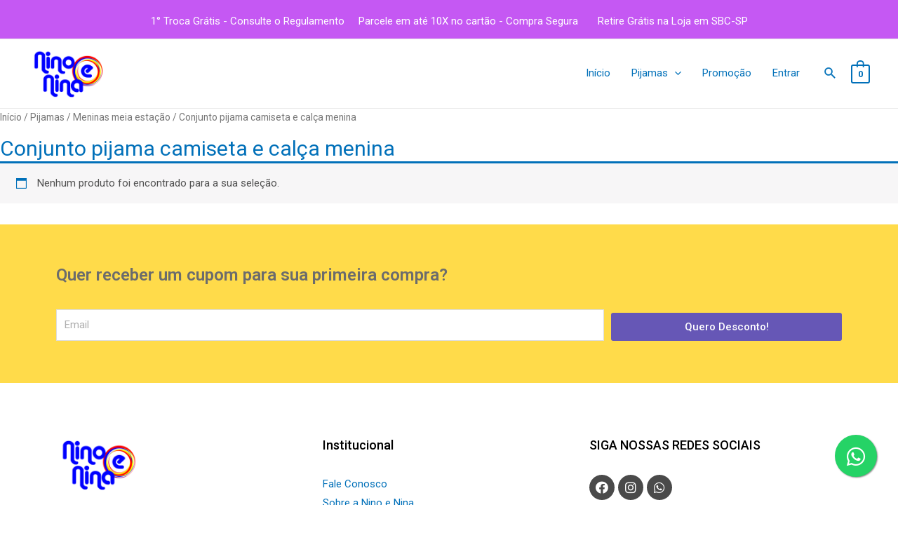

--- FILE ---
content_type: text/css
request_url: https://lojaninoenina.com.br/wp-content/plugins/jet-woo-builder/assets/css/template-styles.css?ver=1.10.3
body_size: 906
content:
.jet-woo-builder-elementor.woocommerce-cart .woocommerce .elementor-jet-cart-table .woocommerce-cart-form,.jet-woo-builder-template-default .elementor-jet-cart-table .woocommerce-cart-form{float:none;width:100%;overflow:hidden}.jet-woo-builder-elementor.woocommerce-cart .woocommerce .elementor-jet-cart-table .woocommerce-cart-form .shop_table.cart,.jet-woo-builder-template-default .elementor-jet-cart-table .woocommerce-cart-form .shop_table.cart{border:none}.jet-woo-builder-elementor.woocommerce-cart .woocommerce .elementor-jet-cart-table .woocommerce-cart-form .shop_table.cart .product-thumbnail img,.jet-woo-builder-template-default .elementor-jet-cart-table .woocommerce-cart-form .shop_table.cart .product-thumbnail img{max-width:100%}.jet-woo-builder-elementor.woocommerce-cart .woocommerce .elementor-jet-cart-table .woocommerce-cart-form .shop_table.cart .product-remove .remove,.jet-woo-builder-template-default .elementor-jet-cart-table .woocommerce-cart-form .shop_table.cart .product-remove .remove{display:inline-block;-webkit-transition:all .3s;-o-transition:all .3s;transition:all .3s;height:auto;width:auto}.jet-woo-builder-elementor.woocommerce-cart .woocommerce .elementor-jet-cart-table .woocommerce-cart-form .shop_table.cart .product-remove .remove::before,.jet-woo-builder-template-default .elementor-jet-cart-table .woocommerce-cart-form .shop_table.cart .product-remove .remove::before{content:none}.jet-woo-builder-elementor.woocommerce-cart .woocommerce .elementor-jet-cart-table .woocommerce-cart-form .shop_table.cart .product-quantity input,.jet-woo-builder-template-default .elementor-jet-cart-table .woocommerce-cart-form .shop_table.cart .product-quantity input{width:auto}.jet-woo-builder-elementor.woocommerce-cart .woocommerce .elementor-jet-cart-empty-message .woocommerce-info,.jet-woo-builder-template-default .elementor-jet-cart-empty-message .woocommerce-info{margin:0}.jet-woo-builder-elementor.woocommerce-cart .woocommerce .elementor-jet-cart-empty-message .woocommerce-info:before,.jet-woo-builder-template-default .elementor-jet-cart-empty-message .woocommerce-info:before{top:50%;-webkit-transform:translateY(-50%);-ms-transform:translateY(-50%);transform:translateY(-50%)}.jet-woo-builder-elementor.woocommerce-cart .woocommerce .elementor-jet-cart-totals .card,.jet-woo-builder-template-default .elementor-jet-cart-totals .card{margin:0}.jet-woo-builder-elementor.woocommerce-cart .woocommerce .elementor-jet-cart-totals .shop_table,.jet-woo-builder-template-default .elementor-jet-cart-totals .shop_table{width:100%;border-collapse:collapse}.jet-woo-builder-elementor.woocommerce-cart .woocommerce .elementor-jet-cart-return-to-shop .return-to-shop,.jet-woo-builder-template-default .elementor-jet-cart-return-to-shop .return-to-shop{margin:0}.jet-woo-builder-elementor.woocommerce-cart .woocommerce .elementor-jet-cart-return-to-shop .return-to-shop .button,.jet-woo-builder-template-default .elementor-jet-cart-return-to-shop .return-to-shop .button{display:inline-block}.jet-woo-builder-elementor.woocommerce-cart .woocommerce .elementor-jet-cart-cross-sells .cross-sells,.jet-woo-builder-template-default .elementor-jet-cart-cross-sells .cross-sells{float:none;width:100%}.jet-woo-builder-elementor.woocommerce-cart .woocommerce .elementor-jet-cart-cross-sells .cross-sells .star-rating,.jet-woo-builder-template-default .elementor-jet-cart-cross-sells .cross-sells .star-rating{width:5.4em}.jet-woo-builder-elementor.woocommerce-cart .woocommerce .elementor-jet-cart-cross-sells .cross-sells .star-rating:before,.jet-woo-builder-elementor.woocommerce-cart .woocommerce .elementor-jet-cart-cross-sells .cross-sells .star-rating span:before,.jet-woo-builder-template-default .elementor-jet-cart-cross-sells .cross-sells .star-rating:before,.jet-woo-builder-template-default .elementor-jet-cart-cross-sells .cross-sells .star-rating span:before{letter-spacing:0}.jet-woo-builder-elementor.woocommerce-checkout .woocommerce .elementor-jet-checkout-additional-form label,.jet-woo-builder-elementor.woocommerce-checkout .woocommerce .elementor-jet-checkout-billing label,.jet-woo-builder-elementor.woocommerce-checkout .woocommerce .elementor-jet-checkout-shipping-form label,.jet-woo-builder-template-default .elementor-jet-checkout-additional-form label,.jet-woo-builder-template-default .elementor-jet-checkout-billing label,.jet-woo-builder-template-default .elementor-jet-checkout-shipping-form label{display:block}.jet-woo-builder-elementor.woocommerce-checkout .woocommerce .elementor-jet-checkout-billing .form-row .form-control,.jet-woo-builder-elementor.woocommerce-checkout .woocommerce .elementor-jet-checkout-billing .form-row .input-text,.jet-woo-builder-elementor.woocommerce-checkout .woocommerce .elementor-jet-checkout-shipping-form .form-row .form-control,.jet-woo-builder-elementor.woocommerce-checkout .woocommerce .elementor-jet-checkout-shipping-form .form-row .input-text,.jet-woo-builder-template-default .elementor-jet-checkout-billing .form-row .form-control,.jet-woo-builder-template-default .elementor-jet-checkout-billing .form-row .input-text,.jet-woo-builder-template-default .elementor-jet-checkout-shipping-form .form-row .form-control,.jet-woo-builder-template-default .elementor-jet-checkout-shipping-form .form-row .input-text{height:auto}.jet-woo-builder-elementor.woocommerce-checkout .woocommerce .elementor-jet-checkout-billing .form-row.form-row-first,.jet-woo-builder-elementor.woocommerce-checkout .woocommerce .elementor-jet-checkout-billing .form-row.form-row-last,.jet-woo-builder-elementor.woocommerce-checkout .woocommerce .elementor-jet-checkout-shipping-form .form-row.form-row-first,.jet-woo-builder-elementor.woocommerce-checkout .woocommerce .elementor-jet-checkout-shipping-form .form-row.form-row-last,.jet-woo-builder-template-default .elementor-jet-checkout-billing .form-row.form-row-first,.jet-woo-builder-template-default .elementor-jet-checkout-billing .form-row.form-row-last,.jet-woo-builder-template-default .elementor-jet-checkout-shipping-form .form-row.form-row-first,.jet-woo-builder-template-default .elementor-jet-checkout-shipping-form .form-row.form-row-last{width:47%}.jet-woo-builder-elementor.woocommerce-checkout .woocommerce .elementor-jet-checkout-billing .form-row.form-row-first,.jet-woo-builder-elementor.woocommerce-checkout .woocommerce .elementor-jet-checkout-shipping-form .form-row.form-row-first,.jet-woo-builder-template-default .elementor-jet-checkout-billing .form-row.form-row-first,.jet-woo-builder-template-default .elementor-jet-checkout-shipping-form .form-row.form-row-first{float:left;clear:both}.jet-woo-builder-elementor.woocommerce-checkout .woocommerce .elementor-jet-checkout-billing .form-row.form-row-last,.jet-woo-builder-elementor.woocommerce-checkout .woocommerce .elementor-jet-checkout-shipping-form .form-row.form-row-last,.jet-woo-builder-template-default .elementor-jet-checkout-billing .form-row.form-row-last,.jet-woo-builder-template-default .elementor-jet-checkout-shipping-form .form-row.form-row-last{float:right}.jet-woo-builder-elementor.woocommerce-checkout .woocommerce .elementor-jet-checkout-billing .form-row.form-row-wide,.jet-woo-builder-elementor.woocommerce-checkout .woocommerce .elementor-jet-checkout-shipping-form .form-row.form-row-wide,.jet-woo-builder-template-default .elementor-jet-checkout-billing .form-row.form-row-wide,.jet-woo-builder-template-default .elementor-jet-checkout-shipping-form .form-row.form-row-wide{clear:both}.jet-woo-builder-elementor.woocommerce-checkout .woocommerce .elementor-jet-checkout-billing .select2-selection,.jet-woo-builder-elementor.woocommerce-checkout .woocommerce .elementor-jet-checkout-shipping-form .select2-selection,.jet-woo-builder-template-default .elementor-jet-checkout-billing .select2-selection,.jet-woo-builder-template-default .elementor-jet-checkout-shipping-form .select2-selection{border:none;margin:0}.jet-woo-builder-elementor.woocommerce-checkout .woocommerce .elementor-jet-checkout-billing .select2-selection:focus,.jet-woo-builder-elementor.woocommerce-checkout .woocommerce .elementor-jet-checkout-shipping-form .select2-selection:focus,.jet-woo-builder-template-default .elementor-jet-checkout-billing .select2-selection:focus,.jet-woo-builder-template-default .elementor-jet-checkout-shipping-form .select2-selection:focus{outline:none}.jet-woo-builder-elementor.woocommerce-checkout .woocommerce .elementor-jet-checkout-billing .select2-selection__rendered:focus,.jet-woo-builder-elementor.woocommerce-checkout .woocommerce .elementor-jet-checkout-shipping-form .select2-selection__rendered:focus,.jet-woo-builder-template-default .elementor-jet-checkout-billing .select2-selection__rendered:focus,.jet-woo-builder-template-default .elementor-jet-checkout-shipping-form .select2-selection__rendered:focus{outline:none}.jet-woo-builder-elementor.woocommerce-checkout .woocommerce .elementor-jet-checkout-billing .select2-selection__arrow,.jet-woo-builder-elementor.woocommerce-checkout .woocommerce .elementor-jet-checkout-shipping-form .select2-selection__arrow,.jet-woo-builder-template-default .elementor-jet-checkout-billing .select2-selection__arrow,.jet-woo-builder-template-default .elementor-jet-checkout-shipping-form .select2-selection__arrow{-webkit-box-sizing:content-box;box-sizing:content-box}.jet-woo-builder-elementor.woocommerce-checkout .woocommerce .elementor-jet-checkout-shipping-form #ship-to-different-address #ship-to-different-address-checkbox,.jet-woo-builder-elementor.woocommerce-checkout .woocommerce .elementor-jet-checkout-shipping-form #ship-to-different-address span,.jet-woo-builder-template-default .elementor-jet-checkout-shipping-form #ship-to-different-address #ship-to-different-address-checkbox,.jet-woo-builder-template-default .elementor-jet-checkout-shipping-form #ship-to-different-address span{float:none}.jet-woo-builder-elementor.woocommerce-checkout .woocommerce .elementor-jet-checkout-shipping-form #ship-to-different-address label,.jet-woo-builder-template-default .elementor-jet-checkout-shipping-form #ship-to-different-address label{color:inherit;font-size:inherit;font-weight:inherit}.jet-woo-builder-elementor.woocommerce-checkout .woocommerce .elementor-jet-checkout-order-review #order_review_heading,.jet-woo-builder-elementor.woocommerce-checkout .woocommerce .elementor-jet-checkout-order-review #order_review,.jet-woo-builder-template-default .elementor-jet-checkout-order-review #order_review_heading,.jet-woo-builder-template-default .elementor-jet-checkout-order-review #order_review{width:100%;float:none}.jet-woo-builder-elementor.woocommerce-checkout .woocommerce .elementor-jet-checkout-order-review #order_review_heading .product-quantity,.jet-woo-builder-elementor.woocommerce-checkout .woocommerce .elementor-jet-checkout-order-review #order_review .product-quantity,.jet-woo-builder-template-default .elementor-jet-checkout-order-review #order_review_heading .product-quantity,.jet-woo-builder-template-default .elementor-jet-checkout-order-review #order_review .product-quantity{color:inherit;font-weight:inherit}.jet-woo-builder-elementor.woocommerce-checkout .woocommerce .elementor-jet-checkout-order-review #order_review .shop_table,.jet-woo-builder-template-default .elementor-jet-checkout-order-review #order_review .shop_table{border-collapse:collapse}.jet-woo-builder-elementor.woocommerce-checkout .woocommerce .elementor-jet-checkout-coupon-form .woocommerce-info::before,.jet-woo-builder-elementor.woocommerce-checkout .woocommerce .elementor-jet-checkout-login-form .woocommerce-info::before,.jet-woo-builder-template-default .elementor-jet-checkout-coupon-form .woocommerce-info::before,.jet-woo-builder-template-default .elementor-jet-checkout-login-form .woocommerce-info::before{top:50%;-webkit-transform:translateY(-50%);-ms-transform:translateY(-50%);transform:translateY(-50%)}.jet-woo-builder-elementor.woocommerce-checkout .woocommerce .elementor-jet-checkout-coupon-form form .form-row-first,.jet-woo-builder-elementor.woocommerce-checkout .woocommerce .elementor-jet-checkout-coupon-form form .form-row-last,.jet-woo-builder-template-default .elementor-jet-checkout-coupon-form form .form-row-first,.jet-woo-builder-template-default .elementor-jet-checkout-coupon-form form .form-row-last{width:auto;float:left}.jet-woo-builder-elementor.woocommerce-account .woocommerce .jet-woo-builder-woocommerce-myaccount-login-page,.jet-woo-builder-template-default .jet-woo-builder-woocommerce-myaccount-login-page{width:100%}.jet-woo-builder-elementor.woocommerce-account .woocommerce .elementor-jet-myaccount-account-details .woocommerce-EditAccountForm label,.jet-woo-builder-template-default .elementor-jet-myaccount-account-details .woocommerce-EditAccountForm label{display:block}.jet-woo-builder-elementor.woocommerce-account .woocommerce .jet-woo-builder-my-account-content .elementor-jet-myaccount-order .woocommerce-orders-table,.jet-woo-builder-template-default .jet-woo-builder-my-account-content .elementor-jet-myaccount-order .woocommerce-orders-table{width:100%}.jet-woo-builder-elementor.woocommerce-account .woocommerce .jet-woo-builder-my-account-content .elementor-jet-myaccount-order .woocommerce-orders-table .button,.jet-woo-builder-template-default .jet-woo-builder-my-account-content .elementor-jet-myaccount-order .woocommerce-orders-table .button{display:inline-block}.jet-woo-builder-elementor.woocommerce-account .woocommerce .jet-woo-builder-my-account-content .elementor-jet-myaccount-order .woocommerce-pagination,.jet-woo-builder-template-default .jet-woo-builder-my-account-content .elementor-jet-myaccount-order .woocommerce-pagination{display:block}.jet-woo-builder-elementor.woocommerce-account .woocommerce .jet-woo-builder-my-account-content .elementor-jet-myaccount-logout a,.jet-woo-builder-template-default .jet-woo-builder-my-account-content .elementor-jet-myaccount-logout a{display:inline-block}.jet-woo-builder-elementor.woocommerce-account .woocommerce .jet-woo-builder-my-account-content .elementor-jet-myaccount-account-details .woocommerce-EditAccountForm .woocommerce-Button,.jet-woo-builder-template-default .jet-woo-builder-my-account-content .elementor-jet-myaccount-account-details .woocommerce-EditAccountForm .woocommerce-Button{margin-top:1em}.jet-woo-builder-elementor.woocommerce-account .woocommerce .jet-woo-builder-my-account-content form:not(.woocommerce-EditAccountForm) .form-row .form-control,.jet-woo-builder-elementor.woocommerce-account .woocommerce .jet-woo-builder-my-account-content form:not(.woocommerce-EditAccountForm) .form-row .input-text,.jet-woo-builder-template-default .jet-woo-builder-my-account-content form:not(.woocommerce-EditAccountForm) .form-row .form-control,.jet-woo-builder-template-default .jet-woo-builder-my-account-content form:not(.woocommerce-EditAccountForm) .form-row .input-text{height:auto}.jet-woo-builder-elementor.woocommerce-account .woocommerce .jet-woo-builder-my-account-content form:not(.woocommerce-EditAccountForm) .form-row.form-row-first,.jet-woo-builder-elementor.woocommerce-account .woocommerce .jet-woo-builder-my-account-content form:not(.woocommerce-EditAccountForm) .form-row.form-row-last,.jet-woo-builder-template-default .jet-woo-builder-my-account-content form:not(.woocommerce-EditAccountForm) .form-row.form-row-first,.jet-woo-builder-template-default .jet-woo-builder-my-account-content form:not(.woocommerce-EditAccountForm) .form-row.form-row-last{width:47%}.jet-woo-builder-elementor.woocommerce-account .woocommerce .jet-woo-builder-my-account-content form:not(.woocommerce-EditAccountForm) .form-row.form-row-first,.jet-woo-builder-template-default .jet-woo-builder-my-account-content form:not(.woocommerce-EditAccountForm) .form-row.form-row-first{float:left;clear:both}.jet-woo-builder-elementor.woocommerce-account .woocommerce .jet-woo-builder-my-account-content form:not(.woocommerce-EditAccountForm) .form-row.form-row-last,.jet-woo-builder-template-default .jet-woo-builder-my-account-content form:not(.woocommerce-EditAccountForm) .form-row.form-row-last{float:right}.jet-woo-builder-elementor.woocommerce-account .woocommerce .jet-woo-builder-my-account-content form:not(.woocommerce-EditAccountForm) .form-row.form-row-wide,.jet-woo-builder-template-default .jet-woo-builder-my-account-content form:not(.woocommerce-EditAccountForm) .form-row.form-row-wide{clear:both}.jet-woo-builder-elementor.woocommerce-account .woocommerce .jet-woo-builder-my-account-content form:not(.woocommerce-EditAccountForm) .select2-selection,.jet-woo-builder-template-default .jet-woo-builder-my-account-content form:not(.woocommerce-EditAccountForm) .select2-selection{border:none;margin:0}.jet-woo-builder-elementor.woocommerce-account .woocommerce .jet-woo-builder-my-account-content form:not(.woocommerce-EditAccountForm) .select2-selection:focus,.jet-woo-builder-template-default .jet-woo-builder-my-account-content form:not(.woocommerce-EditAccountForm) .select2-selection:focus{outline:none}.jet-woo-builder-elementor.woocommerce-account .woocommerce .jet-woo-builder-my-account-content form:not(.woocommerce-EditAccountForm) .select2-selection__rendered:focus,.jet-woo-builder-template-default .jet-woo-builder-my-account-content form:not(.woocommerce-EditAccountForm) .select2-selection__rendered:focus{outline:none}.jet-woo-builder-elementor.woocommerce-account .woocommerce .jet-woo-builder-my-account-content form:not(.woocommerce-EditAccountForm) .select2-selection__arrow,.jet-woo-builder-template-default .jet-woo-builder-my-account-content form:not(.woocommerce-EditAccountForm) .select2-selection__arrow{-webkit-box-sizing:content-box;box-sizing:content-box}.jet-woo-builder-template-default .elementor-jet-thankyou-order .woocommerce-order-details,.jet-woo-builder-template-default .elementor-jet-thankyou-order .woocommerce-customer-details{display:none}.jet-woo-builder-template-default .elementor-jet-checkout-payment .wc_payment_methods{margin:0}.jet-woo-builder-template-default .elementor-jet-checkout-coupon-form .woocommerce-form-coupon{display:block !important}.rtl.jet-woo-builder-elementor.woocommerce-checkout .woocommerce .elementor-jet-checkout-coupon-form form .form-row-first,.rtl.jet-woo-builder-elementor.woocommerce-checkout .woocommerce .elementor-jet-checkout-coupon-form form .form-row-last,.rtl.jet-woo-builder-template-default .elementor-jet-checkout-coupon-form form .form-row-first,.rtl.jet-woo-builder-template-default .elementor-jet-checkout-coupon-form form .form-row-last{float:right}


--- FILE ---
content_type: text/css
request_url: https://lojaninoenina.com.br/wp-content/uploads/elementor/css/post-2233.css?ver=1657853743
body_size: 1329
content:
.elementor-2233 .elementor-element.elementor-element-7484ac4e:not(.elementor-motion-effects-element-type-background), .elementor-2233 .elementor-element.elementor-element-7484ac4e > .elementor-motion-effects-container > .elementor-motion-effects-layer{background-color:#FFCD00B5;}.elementor-2233 .elementor-element.elementor-element-7484ac4e{transition:background 0.3s, border 0.3s, border-radius 0.3s, box-shadow 0.3s;padding:50px 50px 50px 50px;}.elementor-2233 .elementor-element.elementor-element-7484ac4e > .elementor-background-overlay{transition:background 0.3s, border-radius 0.3s, opacity 0.3s;}.elementor-2233 .elementor-element.elementor-element-409be425{text-align:left;}.elementor-2233 .elementor-element.elementor-element-409be425 .elementor-heading-title{color:#6C6C6C;}.elementor-2233 .elementor-element.elementor-element-419bfa06 .elementor-field-group{padding-right:calc( 10px/2 );padding-left:calc( 10px/2 );margin-bottom:0px;}.elementor-2233 .elementor-element.elementor-element-419bfa06 .elementor-form-fields-wrapper{margin-left:calc( -10px/2 );margin-right:calc( -10px/2 );margin-bottom:-0px;}.elementor-2233 .elementor-element.elementor-element-419bfa06 .elementor-field-group.recaptcha_v3-bottomleft, .elementor-2233 .elementor-element.elementor-element-419bfa06 .elementor-field-group.recaptcha_v3-bottomright{margin-bottom:0;}body.rtl .elementor-2233 .elementor-element.elementor-element-419bfa06 .elementor-labels-inline .elementor-field-group > label{padding-left:0px;}body:not(.rtl) .elementor-2233 .elementor-element.elementor-element-419bfa06 .elementor-labels-inline .elementor-field-group > label{padding-right:0px;}body .elementor-2233 .elementor-element.elementor-element-419bfa06 .elementor-labels-above .elementor-field-group > label{padding-bottom:0px;}.elementor-2233 .elementor-element.elementor-element-419bfa06 .elementor-field-group > label, .elementor-2233 .elementor-element.elementor-element-419bfa06 .elementor-field-subgroup label{color:#000000;}.elementor-2233 .elementor-element.elementor-element-419bfa06 .elementor-field-type-html{padding-bottom:0px;}.elementor-2233 .elementor-element.elementor-element-419bfa06 .elementor-field-group:not(.elementor-field-type-upload) .elementor-field:not(.elementor-select-wrapper){background-color:#ffffff;}.elementor-2233 .elementor-element.elementor-element-419bfa06 .elementor-field-group .elementor-select-wrapper select{background-color:#ffffff;}.elementor-2233 .elementor-element.elementor-element-419bfa06 .e-form__buttons__wrapper__button-next{background-color:#0000FF99;color:#ffffff;}.elementor-2233 .elementor-element.elementor-element-419bfa06 .elementor-button[type="submit"]{background-color:#0000FF99;color:#ffffff;}.elementor-2233 .elementor-element.elementor-element-419bfa06 .elementor-button[type="submit"] svg *{fill:#ffffff;}.elementor-2233 .elementor-element.elementor-element-419bfa06 .e-form__buttons__wrapper__button-previous{color:#ffffff;}.elementor-2233 .elementor-element.elementor-element-419bfa06 .e-form__buttons__wrapper__button-next:hover{color:#ffffff;}.elementor-2233 .elementor-element.elementor-element-419bfa06 .elementor-button[type="submit"]:hover{color:#ffffff;}.elementor-2233 .elementor-element.elementor-element-419bfa06 .elementor-button[type="submit"]:hover svg *{fill:#ffffff;}.elementor-2233 .elementor-element.elementor-element-419bfa06 .e-form__buttons__wrapper__button-previous:hover{color:#ffffff;}.elementor-2233 .elementor-element.elementor-element-419bfa06{--e-form-steps-indicators-spacing:20px;--e-form-steps-indicator-padding:30px;--e-form-steps-indicator-inactive-secondary-color:#ffffff;--e-form-steps-indicator-active-secondary-color:#ffffff;--e-form-steps-indicator-completed-secondary-color:#ffffff;--e-form-steps-divider-width:1px;--e-form-steps-divider-gap:10px;}.elementor-2233 .elementor-element.elementor-element-710583ab:not(.elementor-motion-effects-element-type-background), .elementor-2233 .elementor-element.elementor-element-710583ab > .elementor-motion-effects-container > .elementor-motion-effects-layer{background-color:#FFFFFF91;}.elementor-2233 .elementor-element.elementor-element-710583ab{transition:background 0.3s, border 0.3s, border-radius 0.3s, box-shadow 0.3s;padding:70px 0px 20px 0px;}.elementor-2233 .elementor-element.elementor-element-710583ab > .elementor-background-overlay{transition:background 0.3s, border-radius 0.3s, opacity 0.3s;}.elementor-2233 .elementor-element.elementor-element-278ef3d5 > .elementor-element-populated{margin:0px 80px 0px 0px;--e-column-margin-right:80px;--e-column-margin-left:0px;}.elementor-2233 .elementor-element.elementor-element-5d832ce3{text-align:left;}.elementor-2233 .elementor-element.elementor-element-5d832ce3 img{width:120px;}.elementor-2233 .elementor-element.elementor-element-64c861cf{color:var( --e-global-color-47bd1dda );font-size:14px;font-weight:300;}.elementor-2233 .elementor-element.elementor-element-af39ac0{--grid-template-columns:repeat(0, auto);--icon-size:15px;--grid-column-gap:9px;--grid-row-gap:0px;}.elementor-2233 .elementor-element.elementor-element-af39ac0 .elementor-widget-container{text-align:left;}.elementor-2233 .elementor-element.elementor-element-af39ac0 .elementor-social-icon{background-color:rgba(255,255,255,0.21);--icon-padding:0.6em;}.elementor-2233 .elementor-element.elementor-element-af39ac0 .elementor-social-icon i{color:#ffffff;}.elementor-2233 .elementor-element.elementor-element-af39ac0 .elementor-social-icon svg{fill:#ffffff;}.elementor-2233 .elementor-element.elementor-element-af39ac0 .elementor-social-icon:hover{background-color:#ffffff;}.elementor-2233 .elementor-element.elementor-element-af39ac0 .elementor-social-icon:hover i{color:#001c38;}.elementor-2233 .elementor-element.elementor-element-af39ac0 .elementor-social-icon:hover svg{fill:#001c38;}.elementor-2233 .elementor-element.elementor-element-af39ac0 > .elementor-widget-container{padding:20px 0px 0px 0px;}.elementor-bc-flex-widget .elementor-2233 .elementor-element.elementor-element-621ba813.elementor-column .elementor-column-wrap{align-items:flex-start;}.elementor-2233 .elementor-element.elementor-element-621ba813.elementor-column.elementor-element[data-element_type="column"] > .elementor-column-wrap.elementor-element-populated > .elementor-widget-wrap{align-content:flex-start;align-items:flex-start;}.elementor-2233 .elementor-element.elementor-element-2a6f6f7{text-align:left;}.elementor-2233 .elementor-element.elementor-element-2a6f6f7 .elementor-heading-title{color:#000000;font-size:18px;font-weight:500;}.elementor-bc-flex-widget .elementor-2233 .elementor-element.elementor-element-329d6cb.elementor-column .elementor-column-wrap{align-items:flex-start;}.elementor-2233 .elementor-element.elementor-element-329d6cb.elementor-column.elementor-element[data-element_type="column"] > .elementor-column-wrap.elementor-element-populated > .elementor-widget-wrap{align-content:flex-start;align-items:flex-start;}.elementor-2233 .elementor-element.elementor-element-38850f2{text-align:left;}.elementor-2233 .elementor-element.elementor-element-38850f2 .elementor-heading-title{color:#000000;font-size:18px;font-weight:500;}.elementor-2233 .elementor-element.elementor-element-f20d1b2{--grid-template-columns:repeat(0, auto);--icon-size:18px;--grid-column-gap:5px;--grid-row-gap:0px;}.elementor-2233 .elementor-element.elementor-element-f20d1b2 .elementor-widget-container{text-align:left;}.elementor-2233 .elementor-element.elementor-element-f20d1b2 .elementor-social-icon{background-color:#4A4A4A;}.elementor-2233 .elementor-element.elementor-element-6b19bf5{text-align:left;}.elementor-2233 .elementor-element.elementor-element-6b19bf5 .elementor-heading-title{color:#000000;font-size:18px;font-weight:500;}.elementor-2233 .elementor-element.elementor-element-284baa4 > .elementor-widget-container{margin:-10px 0px -25px 0px;}.elementor-2233 .elementor-element.elementor-element-df363a2 > .elementor-widget-container{margin:-10px 0px -25px 0px;}.elementor-2233 .elementor-element.elementor-element-23dd1ef .elementor-icon-list-icon i{color:var( --e-global-color-47bd1dda );}.elementor-2233 .elementor-element.elementor-element-23dd1ef .elementor-icon-list-icon svg{fill:var( --e-global-color-47bd1dda );}.elementor-2233 .elementor-element.elementor-element-23dd1ef{--e-icon-list-icon-size:15px;}.elementor-2233 .elementor-element.elementor-element-23dd1ef .elementor-icon-list-text{color:var( --e-global-color-47bd1dda );padding-left:14px;}.elementor-2233 .elementor-element.elementor-element-23dd1ef .elementor-icon-list-item > .elementor-icon-list-text, .elementor-2233 .elementor-element.elementor-element-23dd1ef .elementor-icon-list-item > a{font-weight:300;}.elementor-2233 .elementor-element.elementor-element-1fb6ce93:not(.elementor-motion-effects-element-type-background), .elementor-2233 .elementor-element.elementor-element-1fb6ce93 > .elementor-motion-effects-container > .elementor-motion-effects-layer{background-color:#FFFFFF91;}.elementor-2233 .elementor-element.elementor-element-1fb6ce93{transition:background 0.3s, border 0.3s, border-radius 0.3s, box-shadow 0.3s;padding:0px 0px 70px 0px;}.elementor-2233 .elementor-element.elementor-element-1fb6ce93 > .elementor-background-overlay{transition:background 0.3s, border-radius 0.3s, opacity 0.3s;}.elementor-2233 .elementor-element.elementor-element-5778c3b6 > .elementor-element-populated{margin:0px 80px 0px 0px;--e-column-margin-right:80px;--e-column-margin-left:0px;}.elementor-2233 .elementor-element.elementor-element-268cdfdf{text-align:left;}.elementor-2233 .elementor-element.elementor-element-268cdfdf .elementor-heading-title{color:#000000;font-size:18px;font-weight:500;}.elementor-2233 .elementor-element.elementor-element-5d526936{text-align:left;}.elementor-2233 .elementor-element.elementor-element-5d526936 img{width:45%;}.elementor-2233 .elementor-element.elementor-element-5d526936 > .elementor-widget-container{margin:-13px 0px 0px 0px;}.elementor-bc-flex-widget .elementor-2233 .elementor-element.elementor-element-6f5bdd7b.elementor-column .elementor-column-wrap{align-items:flex-start;}.elementor-2233 .elementor-element.elementor-element-6f5bdd7b.elementor-column.elementor-element[data-element_type="column"] > .elementor-column-wrap.elementor-element-populated > .elementor-widget-wrap{align-content:flex-start;align-items:flex-start;}.elementor-2233 .elementor-element.elementor-element-5d129bd4{text-align:left;}.elementor-2233 .elementor-element.elementor-element-5d129bd4 .elementor-heading-title{color:#000000;font-size:18px;font-weight:500;}.elementor-2233 .elementor-element.elementor-element-4b06b1f0{text-align:left;}.elementor-2233 .elementor-element.elementor-element-4b06b1f0 img{width:25%;}.elementor-2233 .elementor-element.elementor-element-4b06b1f0 > .elementor-widget-container{margin:0px 0px 0px 0px;}.elementor-2233 .elementor-element.elementor-element-52192fcd > .elementor-container{min-height:50px;}.elementor-2233 .elementor-element.elementor-element-52192fcd > .elementor-container > .elementor-row > .elementor-column > .elementor-column-wrap > .elementor-widget-wrap{align-content:center;align-items:center;}.elementor-2233 .elementor-element.elementor-element-52192fcd:not(.elementor-motion-effects-element-type-background), .elementor-2233 .elementor-element.elementor-element-52192fcd > .elementor-motion-effects-container > .elementor-motion-effects-layer{background-color:#0000FF91;}.elementor-2233 .elementor-element.elementor-element-52192fcd{border-style:solid;border-width:1px 0px 0px 0px;border-color:rgba(255,255,255,0.19);transition:background 0.3s, border 0.3s, border-radius 0.3s, box-shadow 0.3s;}.elementor-2233 .elementor-element.elementor-element-52192fcd > .elementor-background-overlay{transition:background 0.3s, border-radius 0.3s, opacity 0.3s;}.elementor-2233 .elementor-element.elementor-element-3a4ffe77{text-align:center;}.elementor-2233 .elementor-element.elementor-element-3a4ffe77 .elementor-heading-title{color:#FFFFFF;font-size:12px;font-weight:300;}@media(max-width:1024px) and (min-width:768px){.elementor-2233 .elementor-element.elementor-element-278ef3d5{width:33%;}.elementor-2233 .elementor-element.elementor-element-621ba813{width:33%;}.elementor-2233 .elementor-element.elementor-element-329d6cb{width:33%;}.elementor-2233 .elementor-element.elementor-element-5778c3b6{width:35%;}.elementor-2233 .elementor-element.elementor-element-6f5bdd7b{width:20%;}}@media(max-width:1024px){.elementor-2233 .elementor-element.elementor-element-710583ab{padding:50px 20px 50px 20px;}.elementor-2233 .elementor-element.elementor-element-278ef3d5 > .elementor-element-populated{margin:0% 15% 0% 0%;--e-column-margin-right:15%;--e-column-margin-left:0%;}.elementor-2233 .elementor-element.elementor-element-af39ac0{--icon-size:10px;}.elementor-2233 .elementor-element.elementor-element-1fb6ce93{padding:50px 20px 50px 20px;}.elementor-2233 .elementor-element.elementor-element-5778c3b6 > .elementor-element-populated{margin:0% 15% 0% 0%;--e-column-margin-right:15%;--e-column-margin-left:0%;}.elementor-2233 .elementor-element.elementor-element-5d526936 img{width:100%;}.elementor-2233 .elementor-element.elementor-element-52192fcd{padding:10px 20px 10px 20px;}}@media(max-width:767px){.elementor-2233 .elementor-element.elementor-element-7484ac4e{margin-top:0px;margin-bottom:0px;padding:15px 15px 15px 15px;}.elementor-2233 .elementor-element.elementor-element-710583ab{padding:35px 20px 35px 20px;}.elementor-2233 .elementor-element.elementor-element-278ef3d5 > .elementor-element-populated{margin:0px 0px -40px 0px;--e-column-margin-right:0px;--e-column-margin-left:0px;}.elementor-2233 .elementor-element.elementor-element-278ef3d5 > .elementor-element-populated > .elementor-widget-wrap{padding:0px 0px 0px 0px;}.elementor-2233 .elementor-element.elementor-element-5d832ce3 img{width:122px;}.elementor-2233 .elementor-element.elementor-element-64c861cf{text-align:left;}.elementor-2233 .elementor-element.elementor-element-64c861cf > .elementor-widget-container{padding:0px 0px 0px 0px;}.elementor-2233 .elementor-element.elementor-element-af39ac0 .elementor-widget-container{text-align:left;}.elementor-2233 .elementor-element.elementor-element-af39ac0{--icon-size:23px;}.elementor-2233 .elementor-element.elementor-element-af39ac0 > .elementor-widget-container{margin:-25px 0px 0px 0px;padding:0px 0px 0px 0px;}.elementor-2233 .elementor-element.elementor-element-621ba813{width:100%;}.elementor-2233 .elementor-element.elementor-element-621ba813 > .elementor-element-populated > .elementor-widget-wrap{padding:0px 0px 0px 0px;}.elementor-2233 .elementor-element.elementor-element-2a6f6f7{text-align:left;}.elementor-2233 .elementor-element.elementor-element-329d6cb{width:100%;}.elementor-2233 .elementor-element.elementor-element-329d6cb > .elementor-element-populated > .elementor-widget-wrap{padding:0px 0px 0px 0px;}.elementor-2233 .elementor-element.elementor-element-38850f2{text-align:left;}.elementor-2233 .elementor-element.elementor-element-6b19bf5{text-align:left;}.elementor-2233 .elementor-element.elementor-element-23dd1ef > .elementor-widget-container{padding:0px 0px 0px 0px;}.elementor-2233 .elementor-element.elementor-element-1fb6ce93{padding:35px 20px 35px 20px;}.elementor-2233 .elementor-element.elementor-element-5778c3b6 > .elementor-element-populated{margin:0px 0px 50px 0px;--e-column-margin-right:0px;--e-column-margin-left:0px;}.elementor-2233 .elementor-element.elementor-element-5778c3b6 > .elementor-element-populated > .elementor-widget-wrap{padding:0px 0px 0px 0px;}.elementor-2233 .elementor-element.elementor-element-268cdfdf{text-align:left;}.elementor-2233 .elementor-element.elementor-element-5d526936 img{width:100%;}.elementor-2233 .elementor-element.elementor-element-6f5bdd7b{width:50%;}.elementor-2233 .elementor-element.elementor-element-6f5bdd7b > .elementor-element-populated > .elementor-widget-wrap{padding:0px 0px 0px 0px;}.elementor-2233 .elementor-element.elementor-element-5d129bd4{text-align:left;}.elementor-2233 .elementor-element.elementor-element-4b06b1f0 img{width:100%;}.elementor-2233 .elementor-element.elementor-element-52192fcd{padding:30px 20px 20px 20px;}.elementor-2233 .elementor-element.elementor-element-bef072f > .elementor-element-populated{margin:0px 0px 0px 0px;--e-column-margin-right:0px;--e-column-margin-left:0px;}.elementor-2233 .elementor-element.elementor-element-bef072f > .elementor-element-populated > .elementor-widget-wrap{padding:0px 0px 0px 0px;}.elementor-2233 .elementor-element.elementor-element-3a4ffe77{text-align:center;}}

--- FILE ---
content_type: text/css
request_url: https://lojaninoenina.com.br/wp-content/uploads/elementor/css/post-4696.css?ver=1657854743
body_size: 183
content:
.elementor-4696 .elementor-element.elementor-element-0f58462 > .elementor-container{max-width:1438px;}.elementor-4696 .elementor-element.elementor-element-29d488d{text-align:center;}.elementor-4696 .elementor-element.elementor-element-29d488d .elementor-heading-title{color:#222052;}.elementor-4696 .elementor-element.elementor-element-29d488d > .elementor-widget-container{padding:25px 25px 25px 25px;}.elementor-4696 .elementor-element.elementor-element-4a6b64f .jet-woo-products .jet-woo-products__item{--columns:4;}.elementor-4696 .elementor-element.elementor-element-4a6b64f .jet-woo-products .jet-woo-product-title{text-align:center;}.elementor-4696 .elementor-element.elementor-element-4a6b64f .jet-woo-products .jet-woo-product-excerpt{text-align:center;}.elementor-4696 .elementor-element.elementor-element-4a6b64f .jet-woo-products .jet-woo-product-button .button{display:inline-block;color:#ffffff;text-decoration:none;}.elementor-4696 .elementor-element.elementor-element-4a6b64f .jet-woo-products .jet-woo-product-button .button> *{text-decoration:none;}.elementor-4696 .elementor-element.elementor-element-4a6b64f .jet-woo-products .jet-woo-product-button .button:hover{text-decoration:none;}.elementor-4696 .elementor-element.elementor-element-4a6b64f .jet-woo-products .jet-woo-product-button .button:hover > *{text-decoration:none;}.elementor-4696 .elementor-element.elementor-element-4a6b64f .jet-woo-products .quantity{display:inline-block;width:70px;}.elementor-4696 .elementor-element.elementor-element-4a6b64f  .jet-woo-product-button{text-align:center;}.elementor-4696 .elementor-element.elementor-element-4a6b64f .jet-woo-products .jet-woo-product-price del{text-decoration:line-through;font-weight:400;}.elementor-4696 .elementor-element.elementor-element-4a6b64f .jet-woo-products .jet-woo-product-price ins{text-decoration:none;font-weight:400;}.elementor-4696 .elementor-element.elementor-element-4a6b64f .jet-woo-products .jet-woo-product-price{text-align:center;}.elementor-4696 .elementor-element.elementor-element-4a6b64f .jet-woo-products .jet-woo-product-price .woocommerce-Price-currencySymbol{vertical-align:baseline;}.elementor-4696 .elementor-element.elementor-element-4a6b64f .jet-woo-products .jet-woo-product-rating .product-rating__stars{font-size:16px;}.elementor-4696 .elementor-element.elementor-element-4a6b64f .jet-woo-products .jet-woo-product-rating{text-align:center;}.elementor-4696 .elementor-element.elementor-element-4a6b64f .jet-woo-products .jet-woo-product-categories{text-align:center;}.elementor-4696 .elementor-element.elementor-element-4a6b64f .jet-woo-products .jet-woo-product-tags{text-align:center;}.elementor-4696 .elementor-element.elementor-element-4a6b64f .jet-woo-products .jet-woo-product-badge{display:inline-flex;color:#ffffff;justify-content:center;}.elementor-4696 .elementor-element.elementor-element-4a6b64f .jet-woo-products .jet-woo-product-badges{text-align:left;}.elementor-4696 .elementor-element.elementor-element-4a6b64f .jet-woo-products .jet-woo-product-stock-status{text-align:center;}.elementor-4696 .elementor-element.elementor-element-4a6b64f .jet-woo-products .jet-woo-product-sku{text-align:center;}.elementor-4696 .elementor-element.elementor-element-4a6b64f .jet-woo-products__not-found{text-align:center;}.elementor-4696 .elementor-element.elementor-element-a7f3deb .jet-filters-pagination__link{padding:10px 10px 10px 10px;}.elementor-4696 .elementor-element.elementor-element-a7f3deb .jet-filters-pagination__dots{padding:10px 10px 10px 10px;}.elementor-4696 .elementor-element.elementor-element-a7f3deb .jet-filters-pagination__item{margin-right:calc(6px/2);margin-left:calc(6px/2);margin-top:calc(6px/2);margin-bottom:calc(6px/2);}.elementor-4696 .elementor-element.elementor-element-a7f3deb .jet-filters-pagination{margin-right:calc(-6px/2);margin-left:calc(-6px/2);margin-top:calc(-6px/2);margin-bottom:calc(-6px/2);text-align:center;}@media(min-width:768px){.elementor-4696 .elementor-element.elementor-element-b1e8ce3{width:79.665%;}.elementor-4696 .elementor-element.elementor-element-2672b79{width:20%;}}@media(max-width:1024px){.elementor-4696 .elementor-element.elementor-element-4a6b64f .jet-woo-products .jet-woo-products__item{--columns:2;}}@media(max-width:767px){.elementor-4696 .elementor-element.elementor-element-4a6b64f .jet-woo-products .jet-woo-products__item{--columns:1;}}

--- FILE ---
content_type: text/css
request_url: https://lojaninoenina.com.br/wp-content/uploads/elementor/css/post-2946.css?ver=1657853743
body_size: 509
content:
.elementor-2946 .elementor-element.elementor-element-a9816b4:not(.elementor-motion-effects-element-type-background) > .elementor-column-wrap, .elementor-2946 .elementor-element.elementor-element-a9816b4 > .elementor-column-wrap > .elementor-motion-effects-container > .elementor-motion-effects-layer{background-image:url("https://lojaninoenina.com.br/wp-content/uploads/2021/06/143277-4.png");background-position:center center;background-repeat:no-repeat;background-size:cover;}.elementor-2946 .elementor-element.elementor-element-a9816b4 > .elementor-element-populated{transition:background 0.3s, border 0.3s, border-radius 0.3s, box-shadow 0.3s;}.elementor-2946 .elementor-element.elementor-element-a9816b4 > .elementor-element-populated > .elementor-background-overlay{transition:background 0.3s, border-radius 0.3s, opacity 0.3s;}.elementor-2946 .elementor-element.elementor-element-256eb6e .elementor-spacer-inner{--spacer-size:456px;}.elementor-bc-flex-widget .elementor-2946 .elementor-element.elementor-element-a947990.elementor-column .elementor-column-wrap{align-items:center;}.elementor-2946 .elementor-element.elementor-element-a947990.elementor-column.elementor-element[data-element_type="column"] > .elementor-column-wrap.elementor-element-populated > .elementor-widget-wrap{align-content:center;align-items:center;}.elementor-2946 .elementor-element.elementor-element-a947990.elementor-column > .elementor-column-wrap > .elementor-widget-wrap{justify-content:center;}.elementor-2946 .elementor-element.elementor-element-a947990:not(.elementor-motion-effects-element-type-background) > .elementor-column-wrap, .elementor-2946 .elementor-element.elementor-element-a947990 > .elementor-column-wrap > .elementor-motion-effects-container > .elementor-motion-effects-layer{background-color:#FFCD00B5;}.elementor-2946 .elementor-element.elementor-element-a947990 > .elementor-element-populated{transition:background 0.3s, border 0.3s, border-radius 0.3s, box-shadow 0.3s;}.elementor-2946 .elementor-element.elementor-element-a947990 > .elementor-element-populated > .elementor-background-overlay{transition:background 0.3s, border-radius 0.3s, opacity 0.3s;}.elementor-2946 .elementor-element.elementor-element-c45a53d{text-align:left;}.elementor-2946 .elementor-element.elementor-element-c45a53d .elementor-heading-title{color:#6C6C6C;}.elementor-2946 .elementor-element.elementor-element-96db096 .elementor-field-group{padding-right:calc( 10px/2 );padding-left:calc( 10px/2 );margin-bottom:10px;}.elementor-2946 .elementor-element.elementor-element-96db096 .elementor-form-fields-wrapper{margin-left:calc( -10px/2 );margin-right:calc( -10px/2 );margin-bottom:-10px;}.elementor-2946 .elementor-element.elementor-element-96db096 .elementor-field-group.recaptcha_v3-bottomleft, .elementor-2946 .elementor-element.elementor-element-96db096 .elementor-field-group.recaptcha_v3-bottomright{margin-bottom:0;}body.rtl .elementor-2946 .elementor-element.elementor-element-96db096 .elementor-labels-inline .elementor-field-group > label{padding-left:3px;}body:not(.rtl) .elementor-2946 .elementor-element.elementor-element-96db096 .elementor-labels-inline .elementor-field-group > label{padding-right:3px;}body .elementor-2946 .elementor-element.elementor-element-96db096 .elementor-labels-above .elementor-field-group > label{padding-bottom:3px;}.elementor-2946 .elementor-element.elementor-element-96db096 .elementor-field-group > label, .elementor-2946 .elementor-element.elementor-element-96db096 .elementor-field-subgroup label{color:#000000;}.elementor-2946 .elementor-element.elementor-element-96db096 .elementor-field-type-html{padding-bottom:0px;}.elementor-2946 .elementor-element.elementor-element-96db096 .elementor-field-group:not(.elementor-field-type-upload) .elementor-field:not(.elementor-select-wrapper){background-color:#ffffff;}.elementor-2946 .elementor-element.elementor-element-96db096 .elementor-field-group .elementor-select-wrapper select{background-color:#ffffff;}.elementor-2946 .elementor-element.elementor-element-96db096 .e-form__buttons__wrapper__button-next{background-color:#0000FF99;color:#ffffff;}.elementor-2946 .elementor-element.elementor-element-96db096 .elementor-button[type="submit"]{background-color:#0000FF99;color:#ffffff;}.elementor-2946 .elementor-element.elementor-element-96db096 .elementor-button[type="submit"] svg *{fill:#ffffff;}.elementor-2946 .elementor-element.elementor-element-96db096 .e-form__buttons__wrapper__button-previous{color:#ffffff;}.elementor-2946 .elementor-element.elementor-element-96db096 .e-form__buttons__wrapper__button-next:hover{color:#ffffff;}.elementor-2946 .elementor-element.elementor-element-96db096 .elementor-button[type="submit"]:hover{color:#ffffff;}.elementor-2946 .elementor-element.elementor-element-96db096 .elementor-button[type="submit"]:hover svg *{fill:#ffffff;}.elementor-2946 .elementor-element.elementor-element-96db096 .e-form__buttons__wrapper__button-previous:hover{color:#ffffff;}.elementor-2946 .elementor-element.elementor-element-96db096 .elementor-button{padding:0px 0px 0px 0px;}.elementor-2946 .elementor-element.elementor-element-96db096{--e-form-steps-indicators-spacing:20px;--e-form-steps-indicator-padding:30px;--e-form-steps-indicator-inactive-secondary-color:#ffffff;--e-form-steps-indicator-active-secondary-color:#ffffff;--e-form-steps-indicator-completed-secondary-color:#ffffff;--e-form-steps-divider-width:1px;--e-form-steps-divider-gap:10px;}#elementor-popup-modal-2946 .dialog-message{width:640px;height:auto;}#elementor-popup-modal-2946{justify-content:center;align-items:center;pointer-events:all;background-color:rgba(0,0,0,.8);}#elementor-popup-modal-2946 .dialog-close-button{display:block;}#elementor-popup-modal-2946 .dialog-widget-content{box-shadow:2px 8px 23px 3px rgba(0,0,0,0.2);}

--- FILE ---
content_type: text/plain
request_url: https://www.google-analytics.com/j/collect?v=1&_v=j102&a=1509908136&t=pageview&_s=1&dl=https%3A%2F%2Flojaninoenina.com.br%2Fcategorias%2Fpijamas%2Fmeninas-meia-estacao%2Fconjunto-pijama-camiseta-e-calca-menina%2F&ul=en-us%40posix&dt=Arquivos%20Conjunto%20pijama%20camiseta%20e%20cal%C3%A7a%20menina%20-%20Loja%20Nino%20e%20Nina&sr=1280x720&vp=1280x720&_u=YEBAAEABAAAAACAAI~&jid=55131300&gjid=558723615&cid=550156507.1768731053&tid=UA-64729585-1&_gid=762662486.1768731053&_r=1&_slc=1&gtm=45He61e1n81NX9ZWQ3za200&gcd=13l3l3l3l1l1&dma=0&tag_exp=103116026~103200004~104527906~104528501~104573694~104684208~104684211~105391252~115938466~115938468~116682877~117041588&z=2127570093
body_size: -452
content:
2,cG-68HB2WX4MH